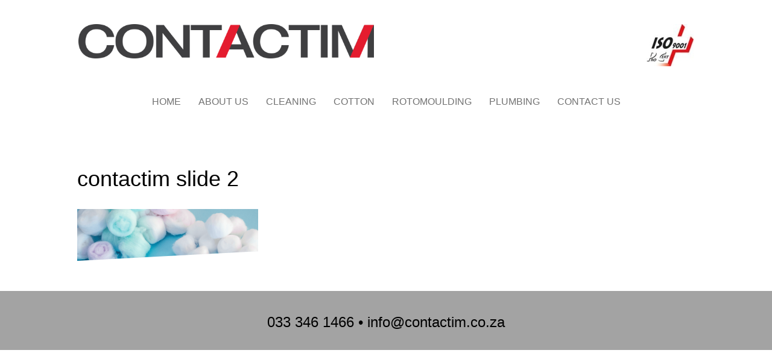

--- FILE ---
content_type: text/html; charset=UTF-8
request_url: https://www.contactim.co.za/home/contactim-slide-2/
body_size: 19146
content:
<!DOCTYPE html>
<html lang="en-US">
<head>
<meta charset="UTF-8" />
<meta name='viewport' content='width=device-width, initial-scale=1.0' />
<meta http-equiv='X-UA-Compatible' content='IE=edge' />
<link rel="profile" href="https://gmpg.org/xfn/11" />
<link rel="pingback" href="https://www.contactim.co.za/xmlrpc.php" />
<!--[if lt IE 9]>
	<script src="https://www.contactim.co.za/wp-content/themes/bb-theme/js/html5shiv.js"></script>
	<script src="https://www.contactim.co.za/wp-content/themes/bb-theme/js/respond.min.js"></script>
<![endif]-->
<title>contactim slide 2 &#8211; CONTACTIM</title>
<link rel='dns-prefetch' href='//s0.wp.com' />
<link rel='dns-prefetch' href='//maxcdn.bootstrapcdn.com' />
<link rel='dns-prefetch' href='//s.w.org' />
<link rel="alternate" type="application/rss+xml" title="CONTACTIM &raquo; Feed" href="https://www.contactim.co.za/feed/" />
<link rel="alternate" type="application/rss+xml" title="CONTACTIM &raquo; Comments Feed" href="https://www.contactim.co.za/comments/feed/" />
		<script type="text/javascript">
			window._wpemojiSettings = {"baseUrl":"https:\/\/s.w.org\/images\/core\/emoji\/2.2.1\/72x72\/","ext":".png","svgUrl":"https:\/\/s.w.org\/images\/core\/emoji\/2.2.1\/svg\/","svgExt":".svg","source":{"concatemoji":"https:\/\/www.contactim.co.za\/wp-includes\/js\/wp-emoji-release.min.js?ver=4.7.29"}};
			!function(t,a,e){var r,n,i,o=a.createElement("canvas"),l=o.getContext&&o.getContext("2d");function c(t){var e=a.createElement("script");e.src=t,e.defer=e.type="text/javascript",a.getElementsByTagName("head")[0].appendChild(e)}for(i=Array("flag","emoji4"),e.supports={everything:!0,everythingExceptFlag:!0},n=0;n<i.length;n++)e.supports[i[n]]=function(t){var e,a=String.fromCharCode;if(!l||!l.fillText)return!1;switch(l.clearRect(0,0,o.width,o.height),l.textBaseline="top",l.font="600 32px Arial",t){case"flag":return(l.fillText(a(55356,56826,55356,56819),0,0),o.toDataURL().length<3e3)?!1:(l.clearRect(0,0,o.width,o.height),l.fillText(a(55356,57331,65039,8205,55356,57096),0,0),e=o.toDataURL(),l.clearRect(0,0,o.width,o.height),l.fillText(a(55356,57331,55356,57096),0,0),e!==o.toDataURL());case"emoji4":return l.fillText(a(55357,56425,55356,57341,8205,55357,56507),0,0),e=o.toDataURL(),l.clearRect(0,0,o.width,o.height),l.fillText(a(55357,56425,55356,57341,55357,56507),0,0),e!==o.toDataURL()}return!1}(i[n]),e.supports.everything=e.supports.everything&&e.supports[i[n]],"flag"!==i[n]&&(e.supports.everythingExceptFlag=e.supports.everythingExceptFlag&&e.supports[i[n]]);e.supports.everythingExceptFlag=e.supports.everythingExceptFlag&&!e.supports.flag,e.DOMReady=!1,e.readyCallback=function(){e.DOMReady=!0},e.supports.everything||(r=function(){e.readyCallback()},a.addEventListener?(a.addEventListener("DOMContentLoaded",r,!1),t.addEventListener("load",r,!1)):(t.attachEvent("onload",r),a.attachEvent("onreadystatechange",function(){"complete"===a.readyState&&e.readyCallback()})),(r=e.source||{}).concatemoji?c(r.concatemoji):r.wpemoji&&r.twemoji&&(c(r.twemoji),c(r.wpemoji)))}(window,document,window._wpemojiSettings);
		</script>
		<style type="text/css">
img.wp-smiley,
img.emoji {
	display: inline !important;
	border: none !important;
	box-shadow: none !important;
	height: 1em !important;
	width: 1em !important;
	margin: 0 .07em !important;
	vertical-align: -0.1em !important;
	background: none !important;
	padding: 0 !important;
}
</style>
<link rel='stylesheet' id='fl-builder-layout-bundle-8f7f490104eed1c436c5dde4c665b553-css'  href='https://www.contactim.co.za/wp-content/uploads/bb-plugin/cache/8f7f490104eed1c436c5dde4c665b553-layout-bundle.css?ver=2.0.6.3-1.1.1' type='text/css' media='all' />
<link rel='stylesheet' id='tablepress-default-css'  href='https://www.contactim.co.za/wp-content/tablepress-combined.min.css?ver=3' type='text/css' media='all' />
<link rel='stylesheet' id='font-awesome-css'  href='https://maxcdn.bootstrapcdn.com/font-awesome/4.7.0/css/font-awesome.min.css?ver=2.0.6.3' type='text/css' media='all' />
<link rel='stylesheet' id='mono-social-icons-css'  href='https://www.contactim.co.za/wp-content/themes/bb-theme/css/mono-social-icons.css?ver=1.6.4.1' type='text/css' media='all' />
<link rel='stylesheet' id='jquery-magnificpopup-css'  href='https://www.contactim.co.za/wp-content/plugins/bb-plugin/css/jquery.magnificpopup.css?ver=2.0.6.3' type='text/css' media='all' />
<link rel='stylesheet' id='bootstrap-css'  href='https://www.contactim.co.za/wp-content/themes/bb-theme/css/bootstrap.min.css?ver=1.6.4.1' type='text/css' media='all' />
<link rel='stylesheet' id='fl-automator-skin-css'  href='https://www.contactim.co.za/wp-content/uploads/bb-theme/skin-5abb2ac967761.css?ver=1.6.4.1' type='text/css' media='all' />
<link rel='stylesheet' id='jetpack_css-css'  href='https://www.contactim.co.za/wp-content/plugins/jetpack/css/jetpack.css?ver=5.9.4' type='text/css' media='all' />
<script type='text/javascript' src='https://www.contactim.co.za/wp-includes/js/jquery/jquery.js?ver=1.12.4'></script>
<script type='text/javascript' src='https://www.contactim.co.za/wp-includes/js/jquery/jquery-migrate.min.js?ver=1.4.1'></script>
<link rel='https://api.w.org/' href='https://www.contactim.co.za/wp-json/' />
<link rel="EditURI" type="application/rsd+xml" title="RSD" href="https://www.contactim.co.za/xmlrpc.php?rsd" />
<link rel="wlwmanifest" type="application/wlwmanifest+xml" href="https://www.contactim.co.za/wp-includes/wlwmanifest.xml" /> 
<meta name="generator" content="WordPress 4.7.29" />
<link rel='shortlink' href='https://wp.me/a8xwjW-40' />
<link rel="alternate" type="application/json+oembed" href="https://www.contactim.co.za/wp-json/oembed/1.0/embed?url=https%3A%2F%2Fwww.contactim.co.za%2Fhome%2Fcontactim-slide-2%2F" />
<link rel="alternate" type="text/xml+oembed" href="https://www.contactim.co.za/wp-json/oembed/1.0/embed?url=https%3A%2F%2Fwww.contactim.co.za%2Fhome%2Fcontactim-slide-2%2F&#038;format=xml" />

<link rel='dns-prefetch' href='//v0.wordpress.com'/>
<link rel='dns-prefetch' href='//i0.wp.com'/>
<link rel='dns-prefetch' href='//i1.wp.com'/>
<link rel='dns-prefetch' href='//i2.wp.com'/>
<style type='text/css'>img#wpstats{display:none}</style>		<style type="text/css">.recentcomments a{display:inline !important;padding:0 !important;margin:0 !important;}</style>
		
<!-- Jetpack Open Graph Tags -->
<meta property="og:type" content="article" />
<meta property="og:title" content="contactim slide 2" />
<meta property="og:url" content="https://www.contactim.co.za/home/contactim-slide-2/" />
<meta property="og:description" content="Visit the post for more." />
<meta property="article:published_time" content="2017-12-05T15:13:42+00:00" />
<meta property="article:modified_time" content="2017-12-05T15:13:42+00:00" />
<meta property="og:site_name" content="CONTACTIM" />
<meta property="og:image" content="https://www.contactim.co.za/wp-content/uploads/2017/03/contactim-slide-2.png" />
<meta property="og:locale" content="en_US" />
<meta name="twitter:text:title" content="contactim slide 2" />
<meta name="twitter:card" content="summary" />
<meta name="twitter:description" content="Visit the post for more." />
<link rel="stylesheet" href="https://www.contactim.co.za/wp-content/themes/bb-theme-child/style.css" /></head>

<body class="attachment attachment-template-default attachmentid-248 attachment-png fl-theme-builder-header fl-theme-builder-footer fl-preset-default fl-full-width fl-scroll-to-top" itemscope="itemscope" itemtype="https://schema.org/WebPage">
<div class="fl-page">
	<header class="fl-builder-content fl-builder-content-238 fl-builder-global-templates-locked" data-post-id="238" itemscope="itemscope" itemtype="http://schema.org/WPHeader" data-type="header" data-sticky="0" data-shrink="0" data-overlay="0" data-overlay-bg="transparent"><div class="fl-row fl-row-fixed-width fl-row-bg-none fl-node-5a26b2fc7c478" data-node="5a26b2fc7c478">
	<div class="fl-row-content-wrap">
				<div class="fl-row-content fl-row-fixed-width fl-node-content">
		
<div class="fl-col-group fl-node-5a26b2fc7fabf" data-node="5a26b2fc7fabf">
			<div class="fl-col fl-node-5a26b2fc7fd1a fl-col-small" data-node="5a26b2fc7fd1a">
	<div class="fl-col-content fl-node-content">
	<div class="fl-module fl-module-photo fl-node-5a26b30675b49 fl-visible-desktop" data-node="5a26b30675b49">
	<div class="fl-module-content fl-node-content">
		<div class="fl-photo fl-photo-align-left" itemscope itemtype="https://schema.org/ImageObject">
	<div class="fl-photo-content fl-photo-img-png">
				<img class="fl-photo-img wp-image-26 size-full" src="https://www.contactim.co.za/wp-content/uploads/2017/03/CONTACTIM-LOGO-HEADER-80PX.png" alt="CONTACTIM LOGO HEADER 80PX" itemprop="image" height="80" width="693" srcset="https://i0.wp.com/www.contactim.co.za/wp-content/uploads/2017/03/CONTACTIM-LOGO-HEADER-80PX.png?w=693&amp;ssl=1 693w, https://i0.wp.com/www.contactim.co.za/wp-content/uploads/2017/03/CONTACTIM-LOGO-HEADER-80PX.png?resize=150%2C17&amp;ssl=1 150w, https://i0.wp.com/www.contactim.co.za/wp-content/uploads/2017/03/CONTACTIM-LOGO-HEADER-80PX.png?resize=300%2C35&amp;ssl=1 300w" sizes="(max-width: 693px) 100vw, 693px" />
					</div>
	</div>
	</div>
</div>
	</div>
</div>
			<div class="fl-col fl-node-5a26b2fc7fd8b fl-col-small" data-node="5a26b2fc7fd8b">
	<div class="fl-col-content fl-node-content">
	<div class="fl-module fl-module-photo fl-node-5a26b3280afec fl-visible-desktop" data-node="5a26b3280afec">
	<div class="fl-module-content fl-node-content">
		<div class="fl-photo fl-photo-align-right" itemscope itemtype="https://schema.org/ImageObject">
	<div class="fl-photo-content fl-photo-img-jpg">
				<img class="fl-photo-img wp-image-241 size-full" src="https://www.contactim.co.za/wp-content/uploads/2017/12/iso-9001-70.jpg" alt="iso 9001 70" itemprop="image" height="70" width="78"  />
					</div>
	</div>
	</div>
</div>
	</div>
</div>
	</div>

<div class="fl-col-group fl-node-5a26b3c16f23a" data-node="5a26b3c16f23a">
			<div class="fl-col fl-node-5a26b3c16f687" data-node="5a26b3c16f687">
	<div class="fl-col-content fl-node-content">
	<div class="fl-module fl-module-photo fl-node-5a26b3d21065b fl-visible-medium-mobile" data-node="5a26b3d21065b">
	<div class="fl-module-content fl-node-content">
		<div class="fl-photo fl-photo-align-center" itemscope itemtype="https://schema.org/ImageObject">
	<div class="fl-photo-content fl-photo-img-png">
				<img class="fl-photo-img wp-image-242 size-full" src="https://www.contactim.co.za/wp-content/uploads/2017/12/CONTACTIM-HEADER-50PX.png" alt="CONTACTIM HEADER 50PX" itemprop="image" height="50" width="433" srcset="https://i2.wp.com/www.contactim.co.za/wp-content/uploads/2017/12/CONTACTIM-HEADER-50PX.png?w=433&amp;ssl=1 433w, https://i2.wp.com/www.contactim.co.za/wp-content/uploads/2017/12/CONTACTIM-HEADER-50PX.png?resize=150%2C17&amp;ssl=1 150w, https://i2.wp.com/www.contactim.co.za/wp-content/uploads/2017/12/CONTACTIM-HEADER-50PX.png?resize=300%2C35&amp;ssl=1 300w" sizes="(max-width: 433px) 100vw, 433px" />
					</div>
	</div>
	</div>
</div>
<div class="fl-module fl-module-photo fl-node-5a26b3bc0e0cc fl-visible-medium-mobile" data-node="5a26b3bc0e0cc">
	<div class="fl-module-content fl-node-content">
		<div class="fl-photo fl-photo-align-center" itemscope itemtype="https://schema.org/ImageObject">
	<div class="fl-photo-content fl-photo-img-jpg">
				<img class="fl-photo-img wp-image-241 size-full" src="https://www.contactim.co.za/wp-content/uploads/2017/12/iso-9001-70.jpg" alt="iso 9001 70" itemprop="image" height="70" width="78"  />
					</div>
	</div>
	</div>
</div>
	</div>
</div>
	</div>

<div class="fl-col-group fl-node-5a26b4444645b" data-node="5a26b4444645b">
			<div class="fl-col fl-node-5a26b4444670f" data-node="5a26b4444670f">
	<div class="fl-col-content fl-node-content">
	<div class="fl-module fl-module-menu fl-node-5a26b44446293" data-node="5a26b44446293">
	<div class="fl-module-content fl-node-content">
		<div class="fl-menu fl-menu-accordion-collapse fl-menu-responsive-toggle-medium-mobile">
	<button class="fl-menu-mobile-toggle text"><span class="fl-menu-mobile-toggle-label">Menu</span></button>	<div class="fl-clear"></div>
	<ul id="menu-main-menu" class="menu fl-menu-horizontal fl-toggle-none"><li id="menu-item-33" class="menu-item menu-item-type-post_type menu-item-object-page menu-item-home"><a href="https://www.contactim.co.za/">HOME</a></li>
<li id="menu-item-32" class="menu-item menu-item-type-post_type menu-item-object-page"><a href="https://www.contactim.co.za/about-us/">ABOUT US</a></li>
<li id="menu-item-31" class="menu-item menu-item-type-post_type menu-item-object-page"><a href="https://www.contactim.co.za/cleaning/">CLEANING</a></li>
<li id="menu-item-30" class="menu-item menu-item-type-post_type menu-item-object-page"><a href="https://www.contactim.co.za/cotton/">COTTON</a></li>
<li id="menu-item-29" class="menu-item menu-item-type-post_type menu-item-object-page"><a href="https://www.contactim.co.za/roto-moulding/">ROTOMOULDING</a></li>
<li id="menu-item-28" class="menu-item menu-item-type-post_type menu-item-object-page"><a href="https://www.contactim.co.za/plumbing/">PLUMBING</a></li>
<li id="menu-item-27" class="menu-item menu-item-type-post_type menu-item-object-page"><a href="https://www.contactim.co.za/contact-us/">CONTACT US</a></li>
</ul></div>
	</div>
</div>
	</div>
</div>
	</div>
		</div>
	</div>
</div>
</header><div id="uabb-js-breakpoint" class="uabb-js-breakpoint" style="display: none;"></div>	<div class="fl-page-content" itemprop="mainContentOfPage">

		
<div class="fl-content-full container">
	<div class="row">
		<div class="fl-content col-md-12">
							<article class="fl-post post-248 attachment type-attachment status-inherit hentry" id="fl-post-248" itemscope="itemscope" itemtype="https://schema.org/CreativeWork">

		<header class="fl-post-header">
		<h1 class="fl-post-title" itemprop="headline">contactim slide 2</h1>
			</header><!-- .fl-post-header -->
			<div class="fl-post-content clearfix" itemprop="text">
		<p class="attachment"><a href='https://i2.wp.com/www.contactim.co.za/wp-content/uploads/2017/03/contactim-slide-2.png?ssl=1'><img width="300" height="86" src="https://i2.wp.com/www.contactim.co.za/wp-content/uploads/2017/03/contactim-slide-2.png?fit=300%2C86&amp;ssl=1" class="attachment-medium size-medium" alt="" srcset="https://i2.wp.com/www.contactim.co.za/wp-content/uploads/2017/03/contactim-slide-2.png?w=1200&amp;ssl=1 1200w, https://i2.wp.com/www.contactim.co.za/wp-content/uploads/2017/03/contactim-slide-2.png?resize=150%2C43&amp;ssl=1 150w, https://i2.wp.com/www.contactim.co.za/wp-content/uploads/2017/03/contactim-slide-2.png?resize=300%2C86&amp;ssl=1 300w, https://i2.wp.com/www.contactim.co.za/wp-content/uploads/2017/03/contactim-slide-2.png?resize=768%2C220&amp;ssl=1 768w, https://i2.wp.com/www.contactim.co.za/wp-content/uploads/2017/03/contactim-slide-2.png?resize=1024%2C294&amp;ssl=1 1024w" sizes="(max-width: 300px) 100vw, 300px" data-attachment-id="248" data-permalink="https://www.contactim.co.za/home/contactim-slide-2/" data-orig-file="https://i2.wp.com/www.contactim.co.za/wp-content/uploads/2017/03/contactim-slide-2.png?fit=1200%2C344&amp;ssl=1" data-orig-size="1200,344" data-comments-opened="0" data-image-meta="{&quot;aperture&quot;:&quot;0&quot;,&quot;credit&quot;:&quot;&quot;,&quot;camera&quot;:&quot;&quot;,&quot;caption&quot;:&quot;&quot;,&quot;created_timestamp&quot;:&quot;0&quot;,&quot;copyright&quot;:&quot;&quot;,&quot;focal_length&quot;:&quot;0&quot;,&quot;iso&quot;:&quot;0&quot;,&quot;shutter_speed&quot;:&quot;0&quot;,&quot;title&quot;:&quot;&quot;,&quot;orientation&quot;:&quot;0&quot;}" data-image-title="contactim slide 2" data-image-description="" data-medium-file="https://i2.wp.com/www.contactim.co.za/wp-content/uploads/2017/03/contactim-slide-2.png?fit=300%2C86&amp;ssl=1" data-large-file="https://i2.wp.com/www.contactim.co.za/wp-content/uploads/2017/03/contactim-slide-2.png?fit=1024%2C294&amp;ssl=1" /></a></p>
	</div><!-- .fl-post-content -->
	
</article>

<!-- .fl-post -->
					</div>
	</div>
</div>


	</div><!-- .fl-page-content -->
	<footer class="fl-builder-content fl-builder-content-252 fl-builder-global-templates-locked" data-post-id="252" itemscope="itemscope" itemtype="http://schema.org/WPFooter" data-type="footer"><div class="fl-row fl-row-full-width fl-row-bg-color fl-node-5a26c162cc288" data-node="5a26c162cc288">
	<div class="fl-row-content-wrap">
				<div class="fl-row-content fl-row-fixed-width fl-node-content">
		
<div class="fl-col-group fl-node-5a26c162d1851" data-node="5a26c162d1851">
			<div class="fl-col fl-node-5a26c162d1d0b" data-node="5a26c162d1d0b">
	<div class="fl-col-content fl-node-content">
	<div class="fl-module fl-module-rich-text fl-node-5a26c1897dea3" data-node="5a26c1897dea3">
	<div class="fl-module-content fl-node-content">
		<div class="fl-rich-text">
	<h3 id="yui_3_5_1_1_1512489222121_319" style="text-align: center;">033 346 1466 • <a id="yui_3_5_1_1_1512489222121_318" href="mailto:info@contactim.co.za">info@contactim.co.za</a></h3>
</div>
	</div>
</div>
	</div>
</div>
	</div>
		</div>
	</div>
</div>
</footer><div id="uabb-js-breakpoint" class="uabb-js-breakpoint" style="display: none;"></div>	</div><!-- .fl-page -->
	<div style="display:none">
	</div>
<a href="#" id="fl-to-top"><i class="fa fa-chevron-up"></i></a><script type='text/javascript' src='https://www.contactim.co.za/wp-content/plugins/jetpack/_inc/build/photon/photon.min.js?ver=20130122'></script>
<script type='text/javascript' src='https://s0.wp.com/wp-content/js/devicepx-jetpack.js?ver=202604'></script>
<script type='text/javascript' src='https://www.contactim.co.za/wp-content/plugins/bb-plugin/js/jquery.imagesloaded.min.js?ver=2.0.6.3'></script>
<script type='text/javascript' src='https://www.contactim.co.za/wp-content/plugins/bb-theme-builder/js/jquery.throttle.min.js?ver=1.1.1'></script>
<script type='text/javascript' src='https://www.contactim.co.za/wp-content/uploads/bb-plugin/cache/8c3e292cec78155f5454840102f2cf82-layout-bundle.js?ver=2.0.6.3-1.1.1'></script>
<script type='text/javascript' src='https://www.contactim.co.za/wp-content/plugins/bb-plugin/js/jquery.magnificpopup.min.js?ver=2.0.6.3'></script>
<script type='text/javascript' src='https://www.contactim.co.za/wp-content/plugins/bb-plugin/js/jquery.fitvids.min.js?ver=1.2'></script>
<script type='text/javascript' src='https://www.contactim.co.za/wp-content/themes/bb-theme/js/bootstrap.min.js?ver=1.6.4.1'></script>
<script type='text/javascript' src='https://www.contactim.co.za/wp-content/themes/bb-theme/js/theme.min.js?ver=1.6.4.1'></script>
<script type='text/javascript' src='https://www.contactim.co.za/wp-includes/js/wp-embed.min.js?ver=4.7.29'></script>
<script type='text/javascript' src='https://stats.wp.com/e-202604.js' async='async' defer='defer'></script>
<script type='text/javascript'>
	_stq = window._stq || [];
	_stq.push([ 'view', {v:'ext',j:'1:5.9.4',blog:'126199756',post:'248',tz:'2',srv:'www.contactim.co.za'} ]);
	_stq.push([ 'clickTrackerInit', '126199756', '248' ]);
</script>
</body>
</html>
